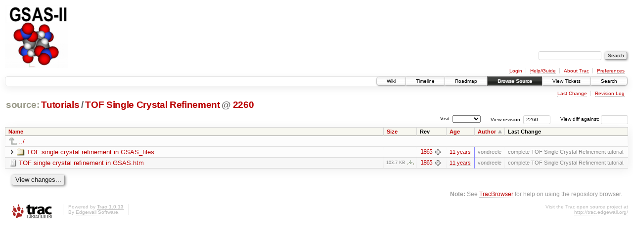

--- FILE ---
content_type: text/html;charset=utf-8
request_url: https://subversion.xray.aps.anl.gov/trac/pyGSAS/browser/Tutorials/TOF%20Single%20Crystal%20Refinement?rev=2260&order=author
body_size: 12517
content:
<!DOCTYPE html PUBLIC "-//W3C//DTD XHTML 1.0 Strict//EN" "http://www.w3.org/TR/xhtml1/DTD/xhtml1-strict.dtd">
<html xmlns="http://www.w3.org/1999/xhtml">
  
  


  <head>
    <title>
      TOF Single Crystal Refinement in Tutorials
     – GSAS-II - Crystallography Data Analysis Software
    </title>
      <meta http-equiv="Content-Type" content="text/html; charset=UTF-8" />
      <meta http-equiv="X-UA-Compatible" content="IE=edge" />
    <!--[if IE]><script type="text/javascript">
      if (/^#__msie303:/.test(window.location.hash))
        window.location.replace(window.location.hash.replace(/^#__msie303:/, '#'));
    </script><![endif]-->
        <link rel="search" href="/trac/pyGSAS/search" />
        <link rel="help" href="/trac/pyGSAS/wiki/TracGuide" />
        <link rel="up" href="/trac/pyGSAS/browser/Tutorials?rev=2260&amp;order=author" title="Parent directory" />
        <link rel="start" href="/trac/pyGSAS/wiki" />
        <link rel="stylesheet" href="/trac/pyGSAS/chrome/common/css/trac.css" type="text/css" /><link rel="stylesheet" href="/trac/pyGSAS/chrome/common/css/browser.css" type="text/css" />
        <link rel="shortcut icon" href="/trac/pyGSAS/chrome/common/trac.ico" type="image/x-icon" />
        <link rel="icon" href="/trac/pyGSAS/chrome/common/trac.ico" type="image/x-icon" />
    <style id="trac-noscript" type="text/css">.trac-noscript { display: none !important }</style>
      <link type="application/opensearchdescription+xml" rel="search" href="/trac/pyGSAS/search/opensearch" title="Search GSAS-II - Crystallography Data Analysis Software" />
      <script type="text/javascript" charset="utf-8" src="/trac/pyGSAS/chrome/common/js/jquery.js"></script>
      <script type="text/javascript" charset="utf-8" src="/trac/pyGSAS/chrome/common/js/babel.js"></script>
      <script type="text/javascript" charset="utf-8" src="/trac/pyGSAS/chrome/common/js/trac.js"></script>
      <script type="text/javascript" charset="utf-8" src="/trac/pyGSAS/chrome/common/js/search.js"></script>
      <script type="text/javascript" charset="utf-8" src="/trac/pyGSAS/chrome/common/js/expand_dir.js"></script>
      <script type="text/javascript" charset="utf-8" src="/trac/pyGSAS/chrome/common/js/keyboard_nav.js"></script>
    <script type="text/javascript">
      jQuery("#trac-noscript").remove();
      jQuery(document).ready(function($) {
        $(".trac-autofocus").focus();
        $(".trac-target-new").attr("target", "_blank");
        setTimeout(function() { $(".trac-scroll").scrollToTop() }, 1);
        $(".trac-disable-on-submit").disableOnSubmit();
      });
    </script>
    <meta name="ROBOTS" content="NOINDEX" />
    <script type="text/javascript" src="/trac/pyGSAS/chrome/common/js/folding.js"></script>
    <script type="text/javascript">
      jQuery(document).ready(function($) {
        $(".trac-toggledeleted").show().click(function() {
                  $(this).siblings().find(".trac-deleted").toggle();
                  return false;
        }).click();
        $("#jumploc input").hide();
        $("#jumploc select").change(function () {
          this.parentNode.parentNode.submit();
        });
          /* browsers using old WebKits have issues with expandDir... */
          var webkit_rev = /AppleWebKit\/(\d+)/.exec(navigator.userAgent);
          if ( !webkit_rev || (521 - webkit_rev[1]).toString()[0] == "-" )
            enableExpandDir(null, $("table.dirlist tr"), {
                action: 'inplace',
                range_min_secs: '63567914852',
                range_max_secs: '63598684391'
            });
      });
    </script>
  </head>
  <body>
    <div id="banner">
      <div id="header">
        <a id="logo" href="https://subversion.xray.aps.anl.gov/trac/pyGSAS"><img src="https://subversion.xray.aps.anl.gov/pyGSAS/trunk/help/gsas2logo.png" alt="" /></a>
      </div>
      <form id="search" action="/trac/pyGSAS/search" method="get">
        <div>
          <label for="proj-search">Search:</label>
          <input type="text" id="proj-search" name="q" size="18" value="" />
          <input type="submit" value="Search" />
        </div>
      </form>
      <div id="metanav" class="nav">
    <ul>
      <li class="first"><a href="/trac/pyGSAS/login">Login</a></li><li><a href="/trac/pyGSAS/wiki/TracGuide">Help/Guide</a></li><li><a href="/trac/pyGSAS/about">About Trac</a></li><li class="last"><a href="/trac/pyGSAS/prefs">Preferences</a></li>
    </ul>
  </div>
    </div>
    <div id="mainnav" class="nav">
    <ul>
      <li class="first"><a href="/trac/pyGSAS/wiki">Wiki</a></li><li><a href="/trac/pyGSAS/timeline">Timeline</a></li><li><a href="/trac/pyGSAS/roadmap">Roadmap</a></li><li class="active"><a href="/trac/pyGSAS/browser">Browse Source</a></li><li><a href="/trac/pyGSAS/report">View Tickets</a></li><li class="last"><a href="/trac/pyGSAS/search">Search</a></li>
    </ul>
  </div>
    <div id="main">
      <div id="ctxtnav" class="nav">
        <h2>Context Navigation</h2>
        <ul>
          <li class="first"><a href="/trac/pyGSAS/changeset/1865/Tutorials/TOF%20Single%20Crystal%20Refinement">Last Change</a></li><li class="last"><a href="/trac/pyGSAS/log/Tutorials/TOF%20Single%20Crystal%20Refinement?rev=2260">Revision Log</a></li>
        </ul>
        <hr />
      </div>
    <div id="content" class="browser">
        <h1>
          
<a class="pathentry first" href="/trac/pyGSAS/browser?rev=2260&amp;order=author" title="Go to repository root">source:</a>
<a class="pathentry" href="/trac/pyGSAS/browser/Tutorials?rev=2260&amp;order=author" title="View Tutorials">Tutorials</a><span class="pathentry sep">/</span><a class="pathentry" href="/trac/pyGSAS/browser/Tutorials/TOF%20Single%20Crystal%20Refinement?rev=2260&amp;order=author" title="View TOF Single Crystal Refinement">TOF Single Crystal Refinement</a>
<span class="pathentry sep">@</span>
  <a class="pathentry" href="/trac/pyGSAS/changeset/2260/" title="View changeset 2260">2260</a>
<br style="clear: both" />

        </h1>
        <div id="diffrev">
          <form action="/trac/pyGSAS/changeset" method="get">
            <div>
              <label title="Show the diff against a specific revision">
                View diff against: <input type="text" name="old" size="6" />
                <input type="hidden" name="old_path" value="Tutorials/TOF Single Crystal Refinement" />
                <input type="hidden" name="new" value="2260" />
                <input type="hidden" name="new_path" value="Tutorials/TOF Single Crystal Refinement" />
              </label>
            </div>
          </form>
        </div>
        <div id="jumprev">
          <form action="" method="get">
            <div>
              <label for="rev" title="Hint: clear the field to view latest revision">
                View revision:</label>
              <input type="text" id="rev" name="rev" value="2260" size="6" />
            </div>
          </form>
        </div>
        <div id="jumploc">
          <form action="" method="get">
            <div class="buttons">
              <label for="preselected">Visit:</label>
              <select id="preselected" name="preselected">
                <option selected="selected"></option>
                <optgroup label="branches">
                  <option value="/trac/pyGSAS/browser/trunk">trunk</option>
                </optgroup>
              </select>
              <input type="submit" value="Go!" title="Jump to the chosen preselected path" />
            </div>
          </form>
        </div>
        <div class="trac-tags">
        </div>
        <table class="listing dirlist" id="dirlist">
          
  <thead>
    <tr>
      
  <th class="name">
    <a title="Sort by name (ascending)" href="/trac/pyGSAS/browser/Tutorials/TOF%20Single%20Crystal%20Refinement?rev=2260">Name</a>
  </th>

      
  <th class="size">
    <a title="Sort by size (ascending)" href="/trac/pyGSAS/browser/Tutorials/TOF%20Single%20Crystal%20Refinement?rev=2260&amp;order=size">Size</a>
  </th>

      <th class="rev">Rev</th>
      
  <th class="date">
    <a title="Sort by date (ascending)" href="/trac/pyGSAS/browser/Tutorials/TOF%20Single%20Crystal%20Refinement?rev=2260&amp;order=date">Age</a>
  </th>

      
  <th class="author asc">
    <a title="Sort by author (descending)" href="/trac/pyGSAS/browser/Tutorials/TOF%20Single%20Crystal%20Refinement?rev=2260&amp;order=author&amp;desc=1">Author</a>
  </th>

      <th class="change">Last Change</th>
    </tr>
  </thead>

          <tbody>
              <tr class="even">
                <td class="name" colspan="6">
                  <a class="parent" title="Parent Directory" href="/trac/pyGSAS/browser/Tutorials?rev=2260&amp;order=author">../</a>
                </td>
              </tr>
            
    <tr class="even">
      <td class="name">
        <a class="dir" title="View Directory" href="/trac/pyGSAS/browser/Tutorials/TOF%20Single%20Crystal%20Refinement/TOF%20single%20crystal%20refinement%20in%20GSAS_files?rev=2260&amp;order=author">TOF single crystal refinement in GSAS_files</a>
      </td>
      <td class="size">
        <span title="None bytes"></span>
      </td>
      <td class="rev">
        <a title="View Revision Log" href="/trac/pyGSAS/log/Tutorials/TOF%20Single%20Crystal%20Refinement/TOF%20single%20crystal%20refinement%20in%20GSAS_files?rev=2260">1865</a>
        <a title="View Changeset" class="chgset" href="/trac/pyGSAS/changeset/1865/"> </a>
      </td>
      <td class="age" style="border-color: rgb(136,136,255)">
        <a class="timeline" href="/trac/pyGSAS/timeline?from=2015-05-22T13%3A07%3A32-05%3A00&amp;precision=second" title="See timeline at May 22, 2015 1:07:32 PM">11 years</a>
      </td>
      <td class="author">vondreele</td>
      <td class="change">
          complete TOF Single Crystal Refinement tutorial.
      </td>
    </tr>
    <tr class="odd">
      <td class="name">
        <a class="file" title="View File" href="/trac/pyGSAS/browser/Tutorials/TOF%20Single%20Crystal%20Refinement/TOF%20single%20crystal%20refinement%20in%20GSAS.htm?rev=2260&amp;order=author">TOF single crystal refinement in GSAS.htm</a>
      </td>
      <td class="size">
        <span title="106239 bytes">103.7 KB</span>
        <a href="/trac/pyGSAS/export/2260/Tutorials/TOF%20Single%20Crystal%20Refinement/TOF%20single%20crystal%20refinement%20in%20GSAS.htm" class="trac-rawlink" title="Download">​</a>
      </td>
      <td class="rev">
        <a title="View Revision Log" href="/trac/pyGSAS/log/Tutorials/TOF%20Single%20Crystal%20Refinement/TOF%20single%20crystal%20refinement%20in%20GSAS.htm?rev=2260">1865</a>
        <a title="View Changeset" class="chgset" href="/trac/pyGSAS/changeset/1865/"> </a>
      </td>
      <td class="age" style="border-color: rgb(136,136,255)">
        <a class="timeline" href="/trac/pyGSAS/timeline?from=2015-05-22T13%3A07%3A32-05%3A00&amp;precision=second" title="See timeline at May 22, 2015 1:07:32 PM">11 years</a>
      </td>
      <td class="author">vondreele</td>
      <td class="change">
          complete TOF Single Crystal Refinement tutorial.
      </td>
    </tr>

          </tbody>
        </table>
      <div id="anydiff">
        <form action="/trac/pyGSAS/diff" method="get">
          <div class="buttons">
            <input type="hidden" name="new_path" value="/Tutorials/TOF Single Crystal Refinement" />
            <input type="hidden" name="old_path" value="/Tutorials/TOF Single Crystal Refinement" />
            <input type="hidden" name="new_rev" value="2260" />
            <input type="hidden" name="old_rev" value="2260" />
            <input type="submit" value="View changes..." title="Select paths and revs for Diff" />
          </div>
        </form>
      </div>
      <div id="help"><strong>Note:</strong> See <a href="/trac/pyGSAS/wiki/TracBrowser">TracBrowser</a>
        for help on using the repository browser.</div>
    </div>
    </div>
    <div id="footer" lang="en" xml:lang="en"><hr />
      <a id="tracpowered" href="http://trac.edgewall.org/"><img src="/trac/pyGSAS/chrome/common/trac_logo_mini.png" height="30" width="107" alt="Trac Powered" /></a>
      <p class="left">Powered by <a href="/trac/pyGSAS/about"><strong>Trac 1.0.13</strong></a><br />
        By <a href="http://www.edgewall.org/">Edgewall Software</a>.</p>
      <p class="right">Visit the Trac open source project at<br /><a href="http://trac.edgewall.org/">http://trac.edgewall.org/</a></p>
    </div>
  </body>
</html>

--- FILE ---
content_type: text/css
request_url: https://subversion.xray.aps.anl.gov/trac/pyGSAS/chrome/common/css/browser.css
body_size: 6639
content:
#prefs { margin-top: -0.6em }
* html #prefs { width: 34em } /* Set width only for IE */
#prefs fieldset { margin: 0; }
#prefs fieldset label { display: block }
#prefs .buttons { margin-top: -2.3em }
#prefs .choice {
 float: left;
 margin: 0 .6em 0 .3em;
 border-right: 1px dotted #d7d7d7;
}

#file-legend { margin-top: 3em; }

/* Browser */
h1 { margin: 0; padding: 0 0 .5em }
h1 :link, h1 :visited { border: none; }
h1 :link, h1 :visited { color: #b00 }
h1 .first:link, h1 .first:visited { color: #998 }
h1 .sep { color: #666; padding: 0 .1em }
h1 .pathentry { float: left; padding: 0 .1em }

#diffrev, #jumprev, #jumploc { float: right; font-size: 10px; margin: 0 0 0.6em 2em; }
#diffrev form, #jumprev form, #jumploc form { margin: 0 }
#diffrev input, #jumprev input, #jumploc select, #jumploc input {
  font-size: 10px;
  margin: 0;
}
#jumploc div.buttons { margin: 0; }

/* Browser file annotations */
table.code th.blame { width: 5em; }
table.code th.blame a { color: #ddd; }

div.message {
  background: #f7f7f0;
  border: 3px double #d7d7d7;
  margin: 0;
  padding: 8px;
  /* Note: border width and padding must be compensated for in the placement */
}

div.message div.inlinebuttons { float: right;  }

/* Styles for the directory entries table
   (extends the styles for "table.listing") */
table.dirlist { margin-top: 0 }
table.dirlist td.rev, table.dirlist td.age, table.dirlist td.author, table.dirlist td.change {
 color: #888;
 white-space: nowrap;
 vertical-align: middle;
}
table.dirlist td.rev {
 font-family: monospace;
 letter-spacing: -0.08em;
 font-size: 90%;
 text-align: right;
}
table.dirlist td.size {
 color: #888;
 white-space: nowrap;
 text-align: right;
 vertical-align: middle;
 font-size: 70%;
}
table.dirlist td.size a.trac-rawlink, table.dirlist td.size a.trac-ziplink {
 margin-left: .3em;
}
table.dirlist td.age {
 border-width: 0 2px 0 0;
 border-style: solid;
 font-size: 85%;
}
table.dirlist td.name { width: 100%; white-space: nowrap }
table.dirlist td.name a.parent {
  background: url(../parent.png) 0 50% no-repeat;
  padding-left: 20px;
}
table.dirlist tr span.expander {
  background: url(../expander_normal.png) 0 50% no-repeat;
  cursor: pointer;
  padding-left: 8px;
  margin-left: 4px;
}
table.dirlist tr span.expander:hover {
  background: url(../expander_normal_hover.png) 0 50% no-repeat;
}
table.dirlist tr.expanded span.expander {
  background: url(../expander_open.png) 0 50% no-repeat;
  padding-left: 12px;
  margin-left: 0;
}
table.dirlist tr.expanded span.expander:hover {
  background: url(../expander_open_hover.png) 0 50% no-repeat;
}
table.dirlist td.name a.dir {
  background: url(../folder.png) 0 50% no-repeat;
  padding-left: 20px;
}
table.dirlist td.name a.file {
  background: url(../file.png) 0 50% no-repeat;
  padding-left: 20px;
}
table.dirlist td.name a, table.dirlist td.rev a { border-bottom: none }
table.dirlist td.author, table.dirlist td.change { font-size: 85% }
table.dirlist td.rev a.chgset {
  background: url(../changeset.png) 100% 50% no-repeat;
  padding: 0 0 0 5px;
  margin: 0 5px 0 0;
}
table.dirlist td.description { padding-left: 2em }
table.dirlist td.description > :first-child { margin-top: 0 }
table.dirlist td.description > :last-child { margin-bottom: 0 }
table.dirlist td span.loading {
  background: url(../loading.gif) 0 50% no-repeat;
  padding-left: 20px;
  font-style: italic
}

#content.browser div.description { padding: 0 0.5em }

/* Style for the ''View Changes'' button and the diff preparation form */
#anydiff { margin-top: 1em; }
#anydiff form, #anydiff div, #anydiff h2 { display: inline }
#anydiff form th { text-align: right }
#anydiff input {  vertical-align: baseline; margin: 0 -0.5em 0 1em }
@media print {
 #anydiff form { display:  none }
}

/* Log */
tr.diff input { padding: 0 1em; margin: 0 }
table.trac-graph tbody tr { height: 2em; }
table.trac-graph tbody tr td.trac-graph { padding: 0; background-color: #fcfcfc; }
table.trac-graph th.trac-graph, table.trac-graph td.trac-graph { display: none; }
table.trac-graph td.summary { white-space: nowrap; }

@media print {
 th.diff, td.diff { display: none }
}

/* Styles for the revision log table (extends the styles for "table.listing") */
table.chglist { margin-top: 0 }
.chglist td.diff, .chglist td.rev, .chglist td.age,
.chglist td.author, .chglist td.change {
 white-space: nowrap;
 vertical-align: middle;
}
.chglist td.author { color: #888 }
.chglist td.change span {
 border: 1px solid #999;
 float: left;
 margin: .2em .5em 0 0;
 width: .8em; height: .8em;
}
.chglist td.diff { padding: 1px }
.chglist td.change .comment { display: none }
.chglist td.age { font-size: 85% }
.chglist td.author { font-size: 85% }
.chglist td.rev {
 font-family: monospace;
 letter-spacing: -0.08em;
 font-size: 90%;
 text-align: right;
}
.chglist td.rev a { border-bottom: none }
.chglist td.rev a.chgset {
  background-repeat: no-repeat;
  background-image: url(../changeset.png);
  background-position: 100% 50%;
  padding: 0 0 0 5px;
  margin: 0 5px 0 0;
}
.chglist td.summary, .chglist td.log {
 width: 100%;
 font-size: 85%;
 vertical-align: middle;
}
.chglist td.summary *, .chglist td.log * { margin-top: 0 }
/* verbose mode */
.chglist tr.verbose { border-top: none }
.chglist tr.verbose td.filler, .chglist tr.verbose td.log {
 border: none;
 border-bottom: 1px solid #ddd;
 color: #333;
}
.chglist tr.verbose td { border: none; }
.chglist tr.verbose td.diff, .chglist tr.verbose td.filler {
 border-left: 1px solid #ddd;
}
.chglist tr.verbose td.summary, .chglist tr.verbose td.log {
 border-right: 1px solid #ddd;
}

#paging { margin: 1em 0 }

/* Styles for the revision info in the file view (see also trac.css) */
#info { margin: 0; }
#info .props {
 color: #666;
 list-style: square;
 margin: 0 0 .4em 1.6em;
 padding: 0;
}
#info .props > li { padding: 2px 0; overflow: auto; }
.trac-toggledeleted {
 display: none;
 margin-left: 3em;
 white-space: nowrap;
}

/* Styles for the HTML preview */
#preview { background: #fff; clear: both; margin: 0 }
#preview .code-block { border-top: 1px solid #999; margin: 0 }
#preview .image-file { overflow: hidden }
#preview .image-file img { max-width: 100% }

/* Branch and tag labels */
.chglist td.summary .branch, .chglist td.summary .tag,
.browser .trac-tags .branch, .browser .trac-tags .tag {
 color: #777;
 font-size: 80%;
 background: #f6f6f6;
 border: 1px solid #ddd;
 margin: 0 0 0 .5em;
 padding: 0 .2em;
}
.chglist td.summary .head, .browser .trac-tags .head {
 background: #d0ffd0;
 border: 1px solid #9d9;
}
.chglist td.summary .tag, .browser .trac-tags .tag {
 background: #ffa;
 border: 1px solid #fe0;
}


--- FILE ---
content_type: application/javascript
request_url: https://subversion.xray.aps.anl.gov/trac/pyGSAS/chrome/common/js/keyboard_nav.js
body_size: 2817
content:
(function($){
  var SELECTED_FILE_ELEM = null;
  var LAST_HOVERED_FILE_ELEM = null;
  var ENABLE_KEY_NAV = true;

  $(document).keydown(function(event) {
    if (!ENABLE_KEY_NAV)
      return true;
    if (event.ctrlKey)
      return true; // let CTRL+R do its job

    var selection = SELECTED_FILE_ELEM;
    function pickFirst() {
      selection = $('#f0');
      if ( !selection.length )
        selection = $("#dirlist tr:first");
    }
    function pickCurrent() {
      selection = LAST_HOVERED_FILE_ELEM;
      if ( selection == null )
        pickFirst();
    }

    switch (event.which) {
      case 74: // 'j' - next line
        if ( selection == null )
          pickFirst();
        else
          do {
            selection = selection.next();
          } while (selection.length > 0 && selection.css("display") == 'none');
        break;
      case 75: // 'k' - previous line
        if ( selection == null )
          pickFirst();
        else
          do {
            selection = selection.prev();
          } while (selection.length > 0 && selection.css("display") == 'none');
        break;
      case 13: // <Enter>
      case 65: // 'A'nnotate
      case 79: // 'o'pen
      case 82: // 'r'eload
      case 86: // 'v'iew
        if (selection == null)
          pickCurrent();

        var expander = selection.find('.expander');
        if (expander.length > 0) {
          if (event.keyCode == 82) { // 'r'eload
            selection.removeClass("expanded").removeClass("collapsed")
              .siblings("tr."+selection.get(0).id).not(selection).remove();
          }
          expander.click();
        } else {
          var href = selection.find('a.file').attr('href');
          if (!href)
            href = selection.find('a.parent').attr('href');
          if (href) {
            if (event.keyCode == 65) // 'a'nnotate also ok for now
              href += (href.indexOf("?")>-1?'&':'?') + 'annotate=blame';
            window.location = href;
          }
        }
        return false;
        break;
      case 76: // 'L'og
        if (event.shiftKey && selection != null) {
          var href = selection.find('td.rev a').attr('href');
          if (href)
            window.location = href;
        }
        break;
      default:
        return true;
    }
    if (selection.length > 0) {
      if (SELECTED_FILE_ELEM != null)
        SELECTED_FILE_ELEM.removeClass('focus');
      selection.addClass('focus');
      SELECTED_FILE_ELEM = selection;
    }
    return false;
  });

  $(function() {
    $('a,input,select,textarea,button').bind({
      focus: function() { ENABLE_KEY_NAV = false; },
      blur: function() { ENABLE_KEY_NAV = true; }
    });
    $("#dirlist tr").live('mouseenter', function() {
      LAST_HOVERED_FILE_ELEM = $(this);
    });
  });
})(jQuery);
